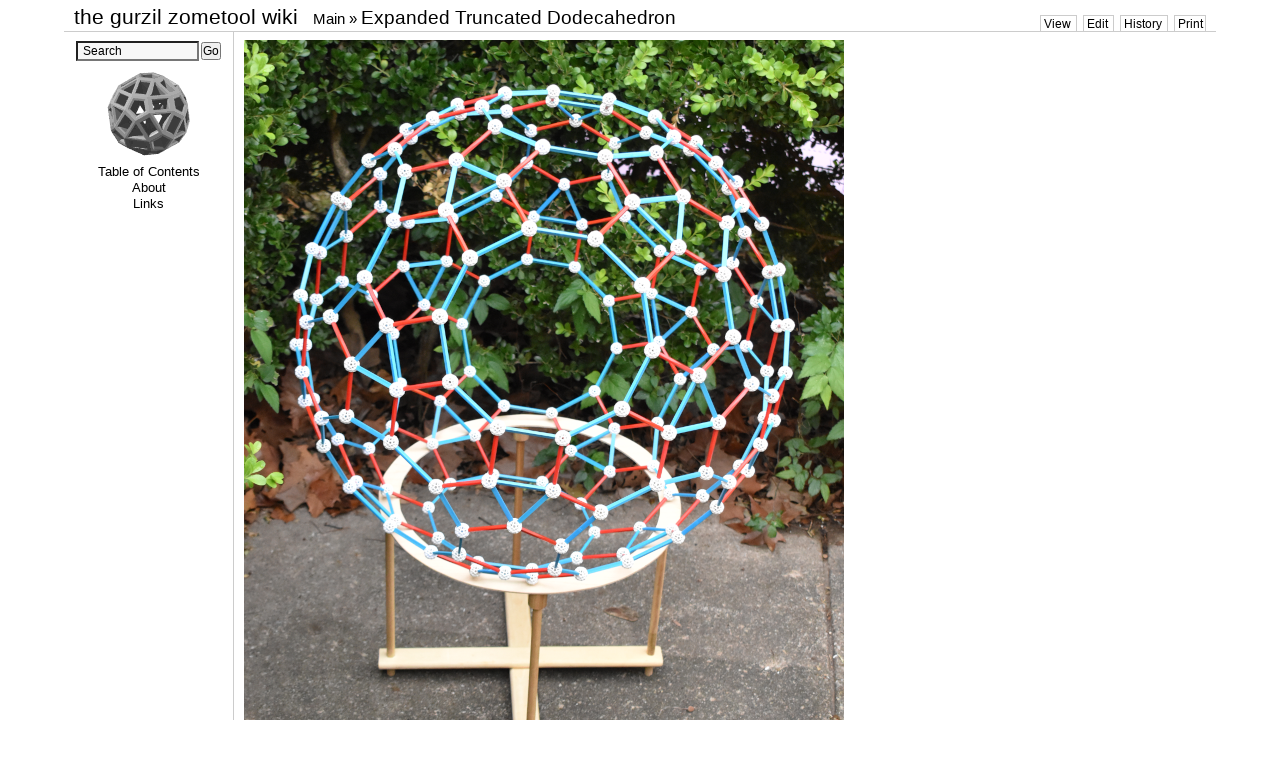

--- FILE ---
content_type: text/html; charset=ISO-8859-1;
request_url: http://zome.gurzil.com/wiki/pmwiki.php?n=Main.ExpandedTruncatedDodecahedron
body_size: 5650
content:
<!DOCTYPE html PUBLIC "-//W3C//DTD XHTML 1.0 Transitional//EN" 
  "http://www.w3.org/TR/xhtml1/DTD/xhtml1-transitional.dtd">
<html>
<head>
  <title>the gurzil zometool wiki : Expanded Truncated Dodecahedron </title>
  <meta http-equiv='Content-Style-Type' content='text/css' />
  <link rel='stylesheet' href='http://zome.gurzil.com/wiki/pub/skins/plain/plain1.css' type='text/css' />
  <!--HeaderText--><style type='text/css'><!--
  ul, ol, pre, dl, p { margin-top:0px; margin-bottom:0px; }
  code.escaped { white-space: nowrap; }
  .vspace { margin-top:1.33em; }
  .indent { margin-left:40px; }
  .outdent { margin-left:40px; text-indent:-40px; }
  a.createlinktext { text-decoration:none; border-bottom:1px dotted gray; }
  a.createlink { text-decoration:none; position:relative; top:-0.5em;
    font-weight:bold; font-size:smaller; border-bottom:none; }
  img { border:0px; }
  
  #wikihead, #wikimid, #wikitext, #wikifoot { width:90% } .editconflict { color:green; 
  font-style:italic; margin-top:1.33em; margin-bottom:1.33em; }

  table.markup { border:2px dotted #ccf; width:90%; }
  td.markup1, td.markup2 { padding-left:10px; padding-right:10px; }
  table.vert td.markup1 { border-bottom:1px solid #ccf; }
  table.horiz td.markup1 { width:23em; border-right:1px solid #ccf; }
  table.markup caption { text-align:left; }
  div.faq p, div.faq pre { margin-left:2em; }
  div.faq p.question { margin:1em 0 0.75em 0; font-weight:bold; }
  div.faqtoc div.faq * { display:none; }
  div.faqtoc div.faq p.question 
    { display:block; font-weight:normal; margin:0.5em 0 0.5em 20px; line-height:normal; }
  div.faqtoc div.faq p.question * { display:inline; }
   
    .frame 
      { border:1px solid #cccccc; padding:4px; background-color:#f9f9f9; }
    .lfloat { float:left; margin-right:0.5em; }
    .rfloat { float:right; margin-left:0.5em; }
a.varlink { text-decoration:none; }

--></style>  <meta name='robots' content='index,follow' />
  <link rel='stylesheet' href='http://zome.gurzil.com/wiki/pub/skins/plain/plain2.css' type='text/css' />
</head>
<body>
<!--PageHeaderFmt-->
 <table id='wikihead' cellspacing='0' cellpadding='0' align='center'><tr>
  <td id='homelink'><a href='http://zome.gurzil.com/wiki/pmwiki.php'>the gurzil zometool wiki</a></td>
  <td id='location'><span class='pagegroup'><a href='http://zome.gurzil.com/wiki/pmwiki.php?n=Main'>Main</a> &raquo;</span>
  <h1 class='pagetitle'>Expanded Truncated Dodecahedron</h1></td>
  <td id='wikicmds'><ul><li class='browse'>      <a accesskey=''  rel='nofollow'  class='selflink' href='http://zome.gurzil.com/wiki/pmwiki.php?n=Main.ExpandedTruncatedDodecahedron'>View</a>
</li><li class='edit'>      <a accesskey='e'  rel='nofollow'  class='wikilink' href='http://zome.gurzil.com/wiki/pmwiki.php?n=Main.ExpandedTruncatedDodecahedron?action=edit'>Edit</a>
</li><li class='diff'>   <a accesskey='h'  rel='nofollow'  class='wikilink' href='http://zome.gurzil.com/wiki/pmwiki.php?n=Main.ExpandedTruncatedDodecahedron?action=diff'>History</a>
</li><li class='print'>     <a accesskey=''  rel='nofollow'  class='wikilink' href='http://zome.gurzil.com/wiki/pmwiki.php?n=Main.ExpandedTruncatedDodecahedron?action=print'>Print</a>
</li></ul>
</td>
 </tr></table> 
<!--/PageHeaderFmt-->
  <table id='wikimid' cellspacing='0' cellpadding='0' align='center'><tr>
<!--PageLeftFmt-->
   <td id='wikileft' valign='top'>
    <form action='http://zome.gurzil.com/wiki/pmwiki.php'>
     <input type='hidden' name='n' value='Main.ExpandedTruncatedDodecahedron' />
     <input type='hidden' name='action' value='search' />
     <input type='text' name='q' value=' Search ' class='inputbox searchbox'
      onfocus="if(this.value=' Search ') {this.value=''}" 
      onblur="if(this.value=='') {this.value=' Search '}"
      /><input type='submit' class='inputbutton searchbutton'
      value='Go' /></form>
<div  style='text-align: center;'><img src='http://zome.gurzil.com/wiki/uploads/Main/z-zomeball.png' alt='' title='' /><br /><a class='wikilink' href='http://zome.gurzil.com/wiki/pmwiki.php?n=Main.HomePage'>Table of Contents</a><br /><a class='wikilink' href='http://zome.gurzil.com/wiki/pmwiki.php?n=Main.About'>About</a><br /><a class='wikilink' href='http://zome.gurzil.com/wiki/pmwiki.php?n=Main.Links'>Links</a><br /></div>
</td>
<!--/PageLeftFmt-->
    <td id='wikibody' valign='top'>
<!--PageText-->
<div id='wikitext'>
<div><img src='http://zome.gurzil.com/wiki/uploads/Main/z-exp-trunc-dodec-s.png' alt='' title='' /><br /></div>
</div>

    </td>
  </tr></table>
  <!--PageFooterFmt-->
 <table id='wikifoot' cellspacing='0' cellpadding='0' align='center'><tr>
  <td class='lastmod'>Page last modified on November 13, 2023, at 04:11 PM EST</td>
  <td class='footnav'><div  style='text-align: right;' > 
<p><a rel='nofollow'  class='wikilink' href='http://zome.gurzil.com/wiki/pmwiki.php?n=Main.ExpandedTruncatedDodecahedron?action=edit'>Edit</a> -
<a rel='nofollow'  class='wikilink' href='http://zome.gurzil.com/wiki/pmwiki.php?n=Main.ExpandedTruncatedDodecahedron?action=diff'>History</a> -
<a rel='nofollow'  target='_blank'  class='wikilink' href='http://zome.gurzil.com/wiki/pmwiki.php?n=Main.ExpandedTruncatedDodecahedron?action=print'>Print</a> -
<a rel='nofollow'  class='wikilink' href='http://zome.gurzil.com/wiki/pmwiki.php?n=Main.RecentChanges?action=browse'>Recent Changes</a>
(<a rel='nofollow'  class='wikilink' href='http://zome.gurzil.com/wiki/pmwiki.php?n=Site.AllRecentChanges'>All</a>) -
<a rel='nofollow'  class='wikilink' href='http://zome.gurzil.com/wiki/pmwiki.php?n=Site.Search'>Search</a>
</p></div>
</td>
 </tr></table>
<!--/PageFooterFmt-->
</body>
</html>


--- FILE ---
content_type: text/css
request_url: http://zome.gurzil.com/wiki/pub/skins/plain/plain1.css
body_size: 4808
content:
/***********************************************************************
** Based on pmwiki.css
**  Copyright 2004-2006 Patrick R. Michaud (pmichaud@pobox.com)
**  Copyright 2006 Hagan Fox
**  This file is part of PmWiki; you can redistribute it and/or modify
**  it under the terms of the GNU General Public License as published
**  by the Free Software Foundation; either version 2 of the License, or
**  (at your option) any later version.  See pmwiki.php for full details.
***********************************************************************/

/* Overall frame */
body { margin:0px; color:black; background-color:white; 
 font-family:Verdana,Arial,Helvetica,sans-serif; font-size:10.5pt; }

/* Fixed-width text */
textarea, pre, code { font-size:0.9em; }
pre, code { font-family:'Lucida Console','Andale Mono','Courier New',Courier; }
pre { line-height:125%; }
pre code, code code, pre pre { font-size:100%; }

/* Links */
a { color:#0033cc; }
a:visited { color:#663399; }

/* Headings */
h1, h2 { margin-top:0.67em; margin-bottom:0.33em; }
h3, h4, h5, h6 { margin-top:1em; margin-bottom:0.5em; }
h1 code, h2 code, h3 code, h4 code { font-size:1em; }
h1 { font-size:1.62em; font-weight:500; }
h2 { font-size:1.44em; font-weight:500; }
h2 a { font-weight:normal; }
h3 { font-size:1.17em; }
h4 { font-size:1.07em; }
h5 { font-size:1.0em; }
h6 { font-size:1.0em; font-weight:normal; }

/* Page Header */
#wikihead { border-bottom:1px solid #cccccc; width:770px; }
#wikihead td { font-family:Arial,Helvetica,sans-serif;
 white-space:nowrap; }
#homelink { padding:5px 4px 1px 10px; font-size:16pt; width:155px; }
#homelink a { text-decoration:none; color:black; }
#homelink a:hover { text-decoration:underline; color:blue; }
#location { padding:4px 2px 2px 11px; font-size:11pt; vertical-align:bottom; }
.pagegroup a { text-decoration:none; color:black; }
.pagegroup a:hover { text-decoration:underline; color:blue; font-size:100%; }
h1.pagetitle { display:inline; }
.pagetitle { margin:0px; font-size:14pt; font-weight:normal; }
#wikicmds { text-align:right; white-space:nowrap; padding:4px 7px 0px 2px;
 font-family:Verdana,sans-serif; font-size:9pt; vertical-align:bottom; }
#wikicmds ul { list-style:none; margin:0px; }
#wikicmds li { display:inline; margin:0px 3px 0px 3px; padding:1px 2px 1px 3px; 
 border-left:1px solid #cccccc; border-top:1px solid #cccccc; 
 border-right:1px solid #cccccc; }
#wikicmds li a { text-decoration:none; color:black; border:none; }
#wikicmds li a.createlink { display:none; }
#wikicmds li a:hover { text-decoration:underline; color:blue; }

/* Main Content Table */
#wikimid { width:770px; }

/* SideBar */
#wikileft { width:155px; padding:7px; border-right:1px #cccccc solid; 
 line-height:1.33em; font-size:9.4pt; font-family:Verdana,sans-serif; }
#wikileft .inputbox { font-size:9pt; margin:0px 2px 0px 3px; width:115px;
 color:black; background-color:#f7f7f7; }
#wikileft .inputbutton { font-size:9pt; font-weight:normal; padding:0px; }
#wikileft form { margin:0px; padding:2px; white-space:nowrap; }
#wikileft a { text-decoration:none; color:black; }
#wikileft a:hover { text-decoration:underline; color:blue; }
#wikileft ul { list-style:none; padding:0px; margin:0px; }
#wikileft li { margin:0px; padding-left: 6px; white-space:nowrap; }
#wikileft h1, #wikileft h5, .sidehead { margin:0px; padding:4px 2px 2px 2px;
 font-size:10.5pt; font-weight:bold; font-style:normal; }
#wikileft h1 a, #wikileft h5 a, .sidehead a { color:#505050; font-weight:bold;
 font-style:normal; }

/* Main Content Area */
#wikibody { padding:8px 10px 10px 10px; background-color:white;
 font-size:10.5pt; }
#wikibody a { font-weight:normal; text-decoration:none; }
#wikibody a:hover { text-decoration:underline; }
.wikiaction { margin-top:0px; margin-bottom:2px; }
#wikitext { width:577px; }
#wikitext table { font-size:100%; } /* For MSIE 5.5 */

/* Edit Form */
#wikiedit form { margin:0px; width:100%; }
#wikiedit textarea { width:100%; }
.wikimessage { margin-top:3px; margin-bottom:3px; font-style:italic;
 color:black; background-color:#ffffcc; padding:2px; }
.ebutton input { font-size:10pt; font-weight:normal; margin-bottom:2px; }
.eguibuttons { vertical-align:middle; }
.eformtext input { margin:1px; }

.searchbox { margin-right:2px; }

/* The Bottom Line */
#wikifoot { border-top:1px #cccccc solid; width:770px; 
 font-family:Verdana,sans-serif; font-size:9pt; color:#999999; }
#wikifoot td { padding:3px; }
.footnav { text-align:right; }
.footnav a, .footnav a:visited { text-decoration:none; color:black; border:none; }
.footnav a:hover { text-decoration:underline; color:blue; }

/* Don't print Sidebar and action links. */
@media print {
 body { width:auto; margin:0px; padding:0.5em; }
 #wikileft, #wikicmds, .footnav { display:none; }
 #wikifoot { padding:2px; } 
}


--- FILE ---
content_type: text/css
request_url: http://zome.gurzil.com/wiki/pub/skins/plain/plain2.css
body_size: 113
content:
/*
These CSS selectors will overrride selectors PmWiki injects into
the HTML header.
*/
.diffbox { width:100%; }
